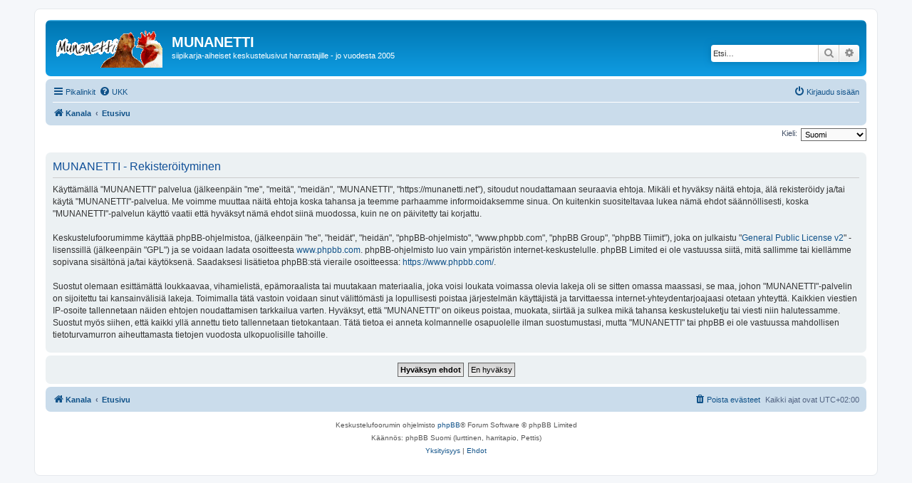

--- FILE ---
content_type: text/html; charset=UTF-8
request_url: https://munanetti.net/ucp.php?mode=register&sid=8606d5183ef890237907de76ccb6fe23
body_size: 4285
content:
<!DOCTYPE html>
<html dir="ltr" lang="fi">
<head>
<meta charset="utf-8" />
<meta http-equiv="X-UA-Compatible" content="IE=edge">
<meta name="viewport" content="width=device-width, initial-scale=1" />

<title>MUNANETTI - Omat asetukset - Rekisteröidy</title>



<!--
	phpBB style name: prosilver
	Based on style:   prosilver (this is the default phpBB3 style)
	Original author:  Tom Beddard ( http://www.subBlue.com/ )
	Modified by:
-->

<link href="./assets/css/font-awesome.min.css?assets_version=100" rel="stylesheet">
<link href="./styles/prosilver/theme/stylesheet.css?assets_version=100" rel="stylesheet">
<link href="./styles/prosilver/theme/fi/stylesheet.css?assets_version=100" rel="stylesheet">




<!--[if lte IE 9]>
	<link href="./styles/prosilver/theme/tweaks.css?assets_version=100" rel="stylesheet">
<![endif]-->





</head>
<body id="phpbb" class="nojs notouch section-ucp ltr ">


<div id="wrap" class="wrap">
	<a id="top" class="top-anchor" accesskey="t"></a>
	<div id="page-header">
		<div class="headerbar" role="banner">
					<div class="inner">

			<div id="site-description" class="site-description">
		<a id="logo" class="logo" href="https://munanetti.net" title="Kanala">
					<span class="site_logo"></span>
				</a>
				<h1>MUNANETTI</h1>
				<p>siipikarja-aiheiset keskustelusivut harrastajille - jo vuodesta 2005</p>
				<p class="skiplink"><a href="#start_here">Hyppää sisältöön</a></p>
			</div>

									<div id="search-box" class="search-box search-header" role="search">
				<form action="./search.php?sid=bd1f3fda90f6cf4579329fd727316096" method="get" id="search">
				<fieldset>
					<input name="keywords" id="keywords" type="search" maxlength="128" title="Etsi avainsanoja" class="inputbox search tiny" size="20" value="" placeholder="Etsi…" />
					<button class="button button-search" type="submit" title="Etsi">
						<i class="icon fa-search fa-fw" aria-hidden="true"></i><span class="sr-only">Etsi</span>
					</button>
					<a href="./search.php?sid=bd1f3fda90f6cf4579329fd727316096" class="button button-search-end" title="Tarkennettu haku">
						<i class="icon fa-cog fa-fw" aria-hidden="true"></i><span class="sr-only">Tarkennettu haku</span>
					</a>
					<input type="hidden" name="sid" value="bd1f3fda90f6cf4579329fd727316096" />

				</fieldset>
				</form>
			</div>
						
			</div>
					</div>
				<div class="navbar" role="navigation">
	<div class="inner">

	<ul id="nav-main" class="nav-main linklist" role="menubar">

		<li id="quick-links" class="quick-links dropdown-container responsive-menu" data-skip-responsive="true">
			<a href="#" class="dropdown-trigger">
				<i class="icon fa-bars fa-fw" aria-hidden="true"></i><span>Pikalinkit</span>
			</a>
			<div class="dropdown">
				<div class="pointer"><div class="pointer-inner"></div></div>
				<ul class="dropdown-contents" role="menu">
					
											<li class="separator"></li>
																									<li>
								<a href="./search.php?search_id=unanswered&amp;sid=bd1f3fda90f6cf4579329fd727316096" role="menuitem">
									<i class="icon fa-file-o fa-fw icon-gray" aria-hidden="true"></i><span>Vastaamattomat aiheet</span>
								</a>
							</li>
							<li>
								<a href="./search.php?search_id=active_topics&amp;sid=bd1f3fda90f6cf4579329fd727316096" role="menuitem">
									<i class="icon fa-file-o fa-fw icon-blue" aria-hidden="true"></i><span>Aktiiviset viestiketjut</span>
								</a>
							</li>
							<li class="separator"></li>
							<li>
								<a href="./search.php?sid=bd1f3fda90f6cf4579329fd727316096" role="menuitem">
									<i class="icon fa-search fa-fw" aria-hidden="true"></i><span>Etsi</span>
								</a>
							</li>
					
										<li class="separator"></li>

									</ul>
			</div>
		</li>

				<li data-skip-responsive="true">
			<a href="/app.php/help/faq?sid=bd1f3fda90f6cf4579329fd727316096" rel="help" title="Usein kysyttyä" role="menuitem">
				<i class="icon fa-question-circle fa-fw" aria-hidden="true"></i><span>UKK</span>
			</a>
		</li>
						
			<li class="rightside"  data-skip-responsive="true">
			<a href="./ucp.php?mode=login&amp;redirect=ucp.php%3Fmode%3Dregister&amp;sid=bd1f3fda90f6cf4579329fd727316096" title="Kirjaudu sisään" accesskey="x" role="menuitem">
				<i class="icon fa-power-off fa-fw" aria-hidden="true"></i><span>Kirjaudu sisään</span>
			</a>
		</li>
						</ul>

	<ul id="nav-breadcrumbs" class="nav-breadcrumbs linklist navlinks" role="menubar">
				
		
		<li class="breadcrumbs" itemscope itemtype="https://schema.org/BreadcrumbList">

							<span class="crumb" itemtype="https://schema.org/ListItem" itemprop="itemListElement" itemscope><a itemprop="item" href="https://munanetti.net" data-navbar-reference="home"><i class="icon fa-home fa-fw" aria-hidden="true"></i><span itemprop="name">Kanala</span></a><meta itemprop="position" content="1" /></span>
			
							<span class="crumb" itemtype="https://schema.org/ListItem" itemprop="itemListElement" itemscope><a itemprop="item" href="./index.php?sid=bd1f3fda90f6cf4579329fd727316096" accesskey="h" data-navbar-reference="index"><span itemprop="name">Etusivu</span></a><meta itemprop="position" content="2" /></span>

			
					</li>

		
					<li class="rightside responsive-search">
				<a href="./search.php?sid=bd1f3fda90f6cf4579329fd727316096" title="Näytä tarkan haun vaihtoehdot" role="menuitem">
					<i class="icon fa-search fa-fw" aria-hidden="true"></i><span class="sr-only">Etsi</span>
				</a>
			</li>
			</ul>

	</div>
</div>
	</div>

	
	<a id="start_here" class="anchor"></a>
	<div id="page-body" class="page-body" role="main">
		
		

<script>
	/**
	* Change language
	*/
	function change_language(lang_iso)
	{
		document.cookie = 'munanetti_lang=' + lang_iso + '; path=/';
		document.forms['register'].change_lang.value = lang_iso;
		document.forms['register'].submit();
	}
</script>

	<form method="post" action="./ucp.php?mode=register&amp;sid=bd1f3fda90f6cf4579329fd727316096" id="register">
		<p class="rightside">
			<label for="lang">Kieli:</label><select name="lang" id="lang" onchange="change_language(this.value); return false;" title="Kieli"><option value="en">British English</option><option value="fi" selected="selected">Suomi</option><option value="fi" selected="selected">Suomi</option></select>
			<input type="hidden" name="change_lang" value="" />

		</p>
	</form>

	<div class="clear"></div>


	<form method="post" action="./ucp.php?mode=register&amp;sid=bd1f3fda90f6cf4579329fd727316096" id="agreement">

	<div class="panel">
		<div class="inner">
		<div class="content">
			<h2 class="sitename-title">MUNANETTI - Rekisteröityminen</h2>
						<div class="agreement">Käyttämällä "MUNANETTI" palvelua (jälkeenpäin "me", "meitä", "meidän", "MUNANETTI", "https://munanetti.net"), sitoudut noudattamaan seuraavia ehtoja. Mikäli et hyväksy näitä ehtoja, älä rekisteröidy ja/tai käytä "MUNANETTI"-palvelua. Me voimme muuttaa näitä ehtoja koska tahansa ja teemme parhaamme informoidaksemme sinua. On kuitenkin suositeltavaa lukea nämä ehdot säännöllisesti, koska "MUNANETTI"-palvelun käyttö vaatii että hyväksyt nämä ehdot siinä muodossa, kuin ne on päivitetty tai korjattu.<br />
	<br />
	Keskustelufoorumimme käyttää phpBB-ohjelmistoa, (jälkeenpäin "he", "heidät", "heidän", "phpBB-ohjelmisto", "www.phpbb.com", "phpBB Group", "phpBB Tiimit"), joka on julkaistu "<a href="http://opensource.org/licenses/gpl-2.0.php">General Public License v2</a>" -lisenssillä (jälkeenpäin "GPL") ja se voidaan ladata osoitteesta <a href="https://www.phpbb.com/">www.phpbb.com</a>. phpBB-ohjelmisto luo vain ympäristön internet-keskustelulle. phpBB Limited ei ole vastuussa siitä, mitä sallimme tai kiellämme sopivana sisältönä ja/tai käytöksenä. Saadaksesi lisätietoa phpBB:stä vieraile osoitteessa: <a href="https://www.phpbb.com/">https://www.phpbb.com/</a>.<br />
	<br />
	Suostut olemaan esittämättä loukkaavaa, vihamielistä, epämoraalista tai muutakaan materiaalia, joka voisi loukata voimassa olevia lakeja oli se sitten omassa maassasi, se maa, johon "MUNANETTI"-palvelin on sijoitettu tai kansainvälisiä lakeja. Toimimalla tätä vastoin voidaan sinut välittömästi ja lopullisesti poistaa järjestelmän käyttäjistä ja tarvittaessa internet-yhteydentarjoajaasi otetaan yhteyttä. Kaikkien viestien IP-osoite tallennetaan näiden ehtojen noudattamisen tarkkailua varten. Hyväksyt, että "MUNANETTI" on oikeus poistaa, muokata, siirtää ja sulkea mikä tahansa keskusteluketju tai viesti niin halutessamme. Suostut myös siihen, että kaikki yllä annettu tieto tallennetaan tietokantaan. Tätä tietoa ei anneta kolmannelle osapuolelle ilman suostumustasi, mutta "MUNANETTI" tai phpBB ei ole vastuussa mahdollisen tietoturvamurron aiheuttamasta tietojen vuodosta ulkopuolisille tahoille.
	</div>
					</div>
		</div>
	</div>

	<div class="panel">
		<div class="inner">
		<fieldset class="submit-buttons">
						<input type="submit" name="agreed" id="agreed" value="Hyväksyn ehdot" class="button1" />&nbsp;
			<input type="submit" name="not_agreed" value="En hyväksy" class="button2" />
						<input type="hidden" name="change_lang" value="" />

			<input type="hidden" name="creation_time" value="1769940676" />
<input type="hidden" name="form_token" value="3475e99de0b93ac05d60e724ea3d3d330da72793" />

		</fieldset>
		</div>
	</div>
	</form>


			</div>


<div id="page-footer" class="page-footer" role="contentinfo">
	<div class="navbar" role="navigation">
	<div class="inner">

	<ul id="nav-footer" class="nav-footer linklist" role="menubar">
		<li class="breadcrumbs">
							<span class="crumb"><a href="https://munanetti.net" data-navbar-reference="home"><i class="icon fa-home fa-fw" aria-hidden="true"></i><span>Kanala</span></a></span>									<span class="crumb"><a href="./index.php?sid=bd1f3fda90f6cf4579329fd727316096" data-navbar-reference="index"><span>Etusivu</span></a></span>					</li>
		
				<li class="rightside">Kaikki ajat ovat <span title="Europe/Helsinki">UTC+02:00</span></li>
							<li class="rightside">
				<a href="./ucp.php?mode=delete_cookies&amp;sid=bd1f3fda90f6cf4579329fd727316096" data-ajax="true" data-refresh="true" role="menuitem">
					<i class="icon fa-trash fa-fw" aria-hidden="true"></i><span>Poista evästeet</span>
				</a>
			</li>
														</ul>

	</div>
</div>

	<div class="copyright">
				<p class="footer-row">
			<span class="footer-copyright">Keskustelufoorumin ohjelmisto <a href="https://www.phpbb.com/">phpBB</a>&reg; Forum Software &copy; phpBB Limited</span>
		</p>
				<p class="footer-row">
			<span class="footer-copyright">Käännös: phpBB Suomi (lurttinen, harritapio, Pettis)</span>
		</p>
						<p class="footer-row" role="menu">
			<a class="footer-link" href="./ucp.php?mode=privacy&amp;sid=bd1f3fda90f6cf4579329fd727316096" title="Yksityisyys" role="menuitem">
				<span class="footer-link-text">Yksityisyys</span>
			</a>
			|
			<a class="footer-link" href="./ucp.php?mode=terms&amp;sid=bd1f3fda90f6cf4579329fd727316096" title="Ehdot" role="menuitem">
				<span class="footer-link-text">Ehdot</span>
			</a>
		</p>
					</div>

	<div id="darkenwrapper" class="darkenwrapper" data-ajax-error-title="AJAX virhe" data-ajax-error-text="Tehtävän suorituksessa tapahtui virhe." data-ajax-error-text-abort="Käyttäjä keskeytti tapahtuman." data-ajax-error-text-timeout="Antamasi tehtävän aikakeskeytys; yritä uudestaan." data-ajax-error-text-parsererror="Tehtävän suoritusvirhe ja palvelimen tuntematon ilmoitus.">
		<div id="darken" class="darken">&nbsp;</div>
	</div>

	<div id="phpbb_alert" class="phpbb_alert" data-l-err="Virhe" data-l-timeout-processing-req="Tehtävän aikakatkaisu.">
		<a href="#" class="alert_close">
			<i class="icon fa-times-circle fa-fw" aria-hidden="true"></i>
		</a>
		<h3 class="alert_title">&nbsp;</h3><p class="alert_text"></p>
	</div>
	<div id="phpbb_confirm" class="phpbb_alert">
		<a href="#" class="alert_close">
			<i class="icon fa-times-circle fa-fw" aria-hidden="true"></i>
		</a>
		<div class="alert_text"></div>
	</div>
</div>

</div>

<div>
	<a id="bottom" class="anchor" accesskey="z"></a>
	</div>

<script src="./assets/javascript/jquery-3.6.0.min.js?assets_version=100"></script>
<script src="./assets/javascript/core.js?assets_version=100"></script>



<script src="./styles/prosilver/template/forum_fn.js?assets_version=100"></script>
<script src="./styles/prosilver/template/ajax.js?assets_version=100"></script>



</body>
</html>
